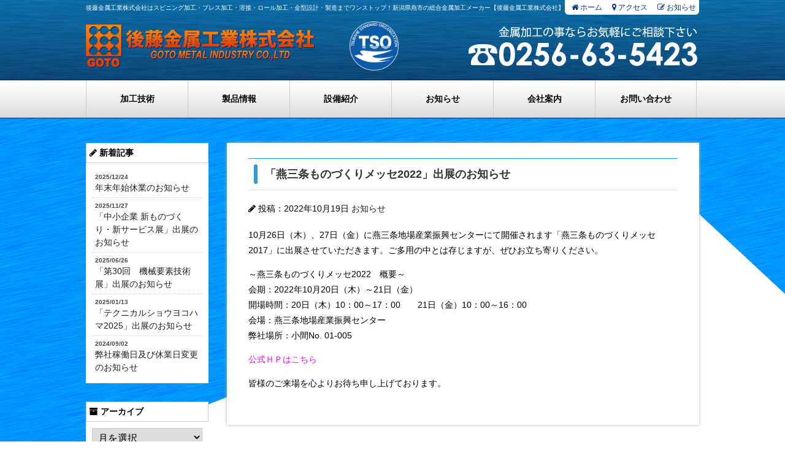

--- FILE ---
content_type: text/html; charset=UTF-8
request_url: https://goto-kk.com/news/795.html
body_size: 6615
content:
<!doctype html>
<html>
<head>
<meta charset="utf-8">
<title>「燕三条ものづくりメッセ2022」出展のお知らせ | 金属加工は新潟・燕の後藤金属工業株式会社へ</title>
<meta name="description" content="後藤金属工業株式会社はスピニング加工・プレス加工・溶接・ロール加工・金型設計・製造までワンストップ！新潟県燕市の総合金属加工メーカー【後藤金属工業株式会社】" />
<meta name="keywords" content="金属加工,絞り,後藤金属,新潟,燕">
<meta name="viewport" content="width=device-width, initial-scale=1.0, user-scalable=no, minimum-scale=1.0, maximum-scale=1.0">
<link rel="stylesheet" type="text/css" media="all" href="https://goto-kk.com/wp-content/themes/goto/style.css?ver=1768911056" />
<link rel="stylesheet" href="https://maxcdn.bootstrapcdn.com/font-awesome/4.4.0/css/font-awesome.min.css">

	  <meta name='robots' content='max-image-preview:large' />
<link rel='dns-prefetch' href='//ajax.googleapis.com' />
<link rel='stylesheet' id='wp-block-library-css' href='https://goto-kk.com/wp-includes/css/dist/block-library/style.min.css?ver=6.5.2' type='text/css' media='all' />
<style id='classic-theme-styles-inline-css' type='text/css'>
/*! This file is auto-generated */
.wp-block-button__link{color:#fff;background-color:#32373c;border-radius:9999px;box-shadow:none;text-decoration:none;padding:calc(.667em + 2px) calc(1.333em + 2px);font-size:1.125em}.wp-block-file__button{background:#32373c;color:#fff;text-decoration:none}
</style>
<style id='global-styles-inline-css' type='text/css'>
body{--wp--preset--color--black: #000000;--wp--preset--color--cyan-bluish-gray: #abb8c3;--wp--preset--color--white: #ffffff;--wp--preset--color--pale-pink: #f78da7;--wp--preset--color--vivid-red: #cf2e2e;--wp--preset--color--luminous-vivid-orange: #ff6900;--wp--preset--color--luminous-vivid-amber: #fcb900;--wp--preset--color--light-green-cyan: #7bdcb5;--wp--preset--color--vivid-green-cyan: #00d084;--wp--preset--color--pale-cyan-blue: #8ed1fc;--wp--preset--color--vivid-cyan-blue: #0693e3;--wp--preset--color--vivid-purple: #9b51e0;--wp--preset--gradient--vivid-cyan-blue-to-vivid-purple: linear-gradient(135deg,rgba(6,147,227,1) 0%,rgb(155,81,224) 100%);--wp--preset--gradient--light-green-cyan-to-vivid-green-cyan: linear-gradient(135deg,rgb(122,220,180) 0%,rgb(0,208,130) 100%);--wp--preset--gradient--luminous-vivid-amber-to-luminous-vivid-orange: linear-gradient(135deg,rgba(252,185,0,1) 0%,rgba(255,105,0,1) 100%);--wp--preset--gradient--luminous-vivid-orange-to-vivid-red: linear-gradient(135deg,rgba(255,105,0,1) 0%,rgb(207,46,46) 100%);--wp--preset--gradient--very-light-gray-to-cyan-bluish-gray: linear-gradient(135deg,rgb(238,238,238) 0%,rgb(169,184,195) 100%);--wp--preset--gradient--cool-to-warm-spectrum: linear-gradient(135deg,rgb(74,234,220) 0%,rgb(151,120,209) 20%,rgb(207,42,186) 40%,rgb(238,44,130) 60%,rgb(251,105,98) 80%,rgb(254,248,76) 100%);--wp--preset--gradient--blush-light-purple: linear-gradient(135deg,rgb(255,206,236) 0%,rgb(152,150,240) 100%);--wp--preset--gradient--blush-bordeaux: linear-gradient(135deg,rgb(254,205,165) 0%,rgb(254,45,45) 50%,rgb(107,0,62) 100%);--wp--preset--gradient--luminous-dusk: linear-gradient(135deg,rgb(255,203,112) 0%,rgb(199,81,192) 50%,rgb(65,88,208) 100%);--wp--preset--gradient--pale-ocean: linear-gradient(135deg,rgb(255,245,203) 0%,rgb(182,227,212) 50%,rgb(51,167,181) 100%);--wp--preset--gradient--electric-grass: linear-gradient(135deg,rgb(202,248,128) 0%,rgb(113,206,126) 100%);--wp--preset--gradient--midnight: linear-gradient(135deg,rgb(2,3,129) 0%,rgb(40,116,252) 100%);--wp--preset--font-size--small: 13px;--wp--preset--font-size--medium: 20px;--wp--preset--font-size--large: 36px;--wp--preset--font-size--x-large: 42px;--wp--preset--spacing--20: 0.44rem;--wp--preset--spacing--30: 0.67rem;--wp--preset--spacing--40: 1rem;--wp--preset--spacing--50: 1.5rem;--wp--preset--spacing--60: 2.25rem;--wp--preset--spacing--70: 3.38rem;--wp--preset--spacing--80: 5.06rem;--wp--preset--shadow--natural: 6px 6px 9px rgba(0, 0, 0, 0.2);--wp--preset--shadow--deep: 12px 12px 50px rgba(0, 0, 0, 0.4);--wp--preset--shadow--sharp: 6px 6px 0px rgba(0, 0, 0, 0.2);--wp--preset--shadow--outlined: 6px 6px 0px -3px rgba(255, 255, 255, 1), 6px 6px rgba(0, 0, 0, 1);--wp--preset--shadow--crisp: 6px 6px 0px rgba(0, 0, 0, 1);}:where(.is-layout-flex){gap: 0.5em;}:where(.is-layout-grid){gap: 0.5em;}body .is-layout-flow > .alignleft{float: left;margin-inline-start: 0;margin-inline-end: 2em;}body .is-layout-flow > .alignright{float: right;margin-inline-start: 2em;margin-inline-end: 0;}body .is-layout-flow > .aligncenter{margin-left: auto !important;margin-right: auto !important;}body .is-layout-constrained > .alignleft{float: left;margin-inline-start: 0;margin-inline-end: 2em;}body .is-layout-constrained > .alignright{float: right;margin-inline-start: 2em;margin-inline-end: 0;}body .is-layout-constrained > .aligncenter{margin-left: auto !important;margin-right: auto !important;}body .is-layout-constrained > :where(:not(.alignleft):not(.alignright):not(.alignfull)){max-width: var(--wp--style--global--content-size);margin-left: auto !important;margin-right: auto !important;}body .is-layout-constrained > .alignwide{max-width: var(--wp--style--global--wide-size);}body .is-layout-flex{display: flex;}body .is-layout-flex{flex-wrap: wrap;align-items: center;}body .is-layout-flex > *{margin: 0;}body .is-layout-grid{display: grid;}body .is-layout-grid > *{margin: 0;}:where(.wp-block-columns.is-layout-flex){gap: 2em;}:where(.wp-block-columns.is-layout-grid){gap: 2em;}:where(.wp-block-post-template.is-layout-flex){gap: 1.25em;}:where(.wp-block-post-template.is-layout-grid){gap: 1.25em;}.has-black-color{color: var(--wp--preset--color--black) !important;}.has-cyan-bluish-gray-color{color: var(--wp--preset--color--cyan-bluish-gray) !important;}.has-white-color{color: var(--wp--preset--color--white) !important;}.has-pale-pink-color{color: var(--wp--preset--color--pale-pink) !important;}.has-vivid-red-color{color: var(--wp--preset--color--vivid-red) !important;}.has-luminous-vivid-orange-color{color: var(--wp--preset--color--luminous-vivid-orange) !important;}.has-luminous-vivid-amber-color{color: var(--wp--preset--color--luminous-vivid-amber) !important;}.has-light-green-cyan-color{color: var(--wp--preset--color--light-green-cyan) !important;}.has-vivid-green-cyan-color{color: var(--wp--preset--color--vivid-green-cyan) !important;}.has-pale-cyan-blue-color{color: var(--wp--preset--color--pale-cyan-blue) !important;}.has-vivid-cyan-blue-color{color: var(--wp--preset--color--vivid-cyan-blue) !important;}.has-vivid-purple-color{color: var(--wp--preset--color--vivid-purple) !important;}.has-black-background-color{background-color: var(--wp--preset--color--black) !important;}.has-cyan-bluish-gray-background-color{background-color: var(--wp--preset--color--cyan-bluish-gray) !important;}.has-white-background-color{background-color: var(--wp--preset--color--white) !important;}.has-pale-pink-background-color{background-color: var(--wp--preset--color--pale-pink) !important;}.has-vivid-red-background-color{background-color: var(--wp--preset--color--vivid-red) !important;}.has-luminous-vivid-orange-background-color{background-color: var(--wp--preset--color--luminous-vivid-orange) !important;}.has-luminous-vivid-amber-background-color{background-color: var(--wp--preset--color--luminous-vivid-amber) !important;}.has-light-green-cyan-background-color{background-color: var(--wp--preset--color--light-green-cyan) !important;}.has-vivid-green-cyan-background-color{background-color: var(--wp--preset--color--vivid-green-cyan) !important;}.has-pale-cyan-blue-background-color{background-color: var(--wp--preset--color--pale-cyan-blue) !important;}.has-vivid-cyan-blue-background-color{background-color: var(--wp--preset--color--vivid-cyan-blue) !important;}.has-vivid-purple-background-color{background-color: var(--wp--preset--color--vivid-purple) !important;}.has-black-border-color{border-color: var(--wp--preset--color--black) !important;}.has-cyan-bluish-gray-border-color{border-color: var(--wp--preset--color--cyan-bluish-gray) !important;}.has-white-border-color{border-color: var(--wp--preset--color--white) !important;}.has-pale-pink-border-color{border-color: var(--wp--preset--color--pale-pink) !important;}.has-vivid-red-border-color{border-color: var(--wp--preset--color--vivid-red) !important;}.has-luminous-vivid-orange-border-color{border-color: var(--wp--preset--color--luminous-vivid-orange) !important;}.has-luminous-vivid-amber-border-color{border-color: var(--wp--preset--color--luminous-vivid-amber) !important;}.has-light-green-cyan-border-color{border-color: var(--wp--preset--color--light-green-cyan) !important;}.has-vivid-green-cyan-border-color{border-color: var(--wp--preset--color--vivid-green-cyan) !important;}.has-pale-cyan-blue-border-color{border-color: var(--wp--preset--color--pale-cyan-blue) !important;}.has-vivid-cyan-blue-border-color{border-color: var(--wp--preset--color--vivid-cyan-blue) !important;}.has-vivid-purple-border-color{border-color: var(--wp--preset--color--vivid-purple) !important;}.has-vivid-cyan-blue-to-vivid-purple-gradient-background{background: var(--wp--preset--gradient--vivid-cyan-blue-to-vivid-purple) !important;}.has-light-green-cyan-to-vivid-green-cyan-gradient-background{background: var(--wp--preset--gradient--light-green-cyan-to-vivid-green-cyan) !important;}.has-luminous-vivid-amber-to-luminous-vivid-orange-gradient-background{background: var(--wp--preset--gradient--luminous-vivid-amber-to-luminous-vivid-orange) !important;}.has-luminous-vivid-orange-to-vivid-red-gradient-background{background: var(--wp--preset--gradient--luminous-vivid-orange-to-vivid-red) !important;}.has-very-light-gray-to-cyan-bluish-gray-gradient-background{background: var(--wp--preset--gradient--very-light-gray-to-cyan-bluish-gray) !important;}.has-cool-to-warm-spectrum-gradient-background{background: var(--wp--preset--gradient--cool-to-warm-spectrum) !important;}.has-blush-light-purple-gradient-background{background: var(--wp--preset--gradient--blush-light-purple) !important;}.has-blush-bordeaux-gradient-background{background: var(--wp--preset--gradient--blush-bordeaux) !important;}.has-luminous-dusk-gradient-background{background: var(--wp--preset--gradient--luminous-dusk) !important;}.has-pale-ocean-gradient-background{background: var(--wp--preset--gradient--pale-ocean) !important;}.has-electric-grass-gradient-background{background: var(--wp--preset--gradient--electric-grass) !important;}.has-midnight-gradient-background{background: var(--wp--preset--gradient--midnight) !important;}.has-small-font-size{font-size: var(--wp--preset--font-size--small) !important;}.has-medium-font-size{font-size: var(--wp--preset--font-size--medium) !important;}.has-large-font-size{font-size: var(--wp--preset--font-size--large) !important;}.has-x-large-font-size{font-size: var(--wp--preset--font-size--x-large) !important;}
.wp-block-navigation a:where(:not(.wp-element-button)){color: inherit;}
:where(.wp-block-post-template.is-layout-flex){gap: 1.25em;}:where(.wp-block-post-template.is-layout-grid){gap: 1.25em;}
:where(.wp-block-columns.is-layout-flex){gap: 2em;}:where(.wp-block-columns.is-layout-grid){gap: 2em;}
.wp-block-pullquote{font-size: 1.5em;line-height: 1.6;}
</style>
<link rel='stylesheet' id='wp-lightbox-2.min.css-css' href='https://goto-kk.com/wp-content/plugins/wp-lightbox-2/styles/lightbox.min.css?ver=1.3.4' type='text/css' media='all' />
<link rel='stylesheet' id='bxslidercss-css' href='https://goto-kk.com/wp-content/themes/goto/js/bxslider/jquery.bxslider.css?ver=20200800' type='text/css' media='all' />
<script type="text/javascript" src="//ajax.googleapis.com/ajax/libs/jquery/2.1.4/jquery.min.js?ver=20170131" id="jquery-js"></script>
<link rel="https://api.w.org/" href="https://goto-kk.com/wp-json/" /><link rel="alternate" type="application/json" href="https://goto-kk.com/wp-json/wp/v2/posts/795" /><link rel="alternate" type="application/json+oembed" href="https://goto-kk.com/wp-json/oembed/1.0/embed?url=https%3A%2F%2Fgoto-kk.com%2Fnews%2F795.html" />
<link rel="alternate" type="text/xml+oembed" href="https://goto-kk.com/wp-json/oembed/1.0/embed?url=https%3A%2F%2Fgoto-kk.com%2Fnews%2F795.html&#038;format=xml" />
<link rel="stylesheet" type="text/css" href="https://goto-kk.com/wp-content/plugins/business-calendar/business-calendar.css" />
<link rel="icon" href="https://goto-kk.com/wp-content/uploads/2016/06/cropped-fab2-32x32.png" sizes="32x32" />
<link rel="icon" href="https://goto-kk.com/wp-content/uploads/2016/06/cropped-fab2-192x192.png" sizes="192x192" />
<link rel="apple-touch-icon" href="https://goto-kk.com/wp-content/uploads/2016/06/cropped-fab2-180x180.png" />
<meta name="msapplication-TileImage" content="https://goto-kk.com/wp-content/uploads/2016/06/cropped-fab2-270x270.png" />
		<style type="text/css" id="wp-custom-css">
			.mw_wp_form_preview .kakunin {display:none;}		</style>
		</head>

<body class="post-template-default single single-post postid-795 single-format-standard">
<div id="Wrapper">
<header id="header">
<div class="inner">
<h1 id="logo"><a href="https://goto-kk.com/" title="金属加工は新潟・燕の後藤金属工業株式会社へ"><img src="https://goto-kk.com/wp-content/themes/goto/img/common/gotoLogo.png" alt="金属加工は新潟・燕の後藤金属工業株式会社へ"></a></h1>
<p id="description">後藤金属工業株式会社はスピニング加工・プレス加工・溶接・ロール加工・金型設計・製造までワンストップ！新潟県燕市の総合金属加工メーカー【後藤金属工業株式会社】</p>
<p id="tel"><img src="https://goto-kk.com/wp-content/themes/goto/img/common/tel.png" alt="TEL.0256-63-5423" /></p>
<div id="tso"><img src="https://goto-kk.com/wp-content/themes/goto/img/banner/tso_v2.png" width="80" height="80" alt="" /></div>
<nav id="hNav">
<ul>
<li><a href=""><i class="fa fa-home"></i> ホーム</a></li>
<li><a href="https://goto-kk.com/company#access"><i class="fa fa-map-marker"></i> アクセス</a></li>
<li><a href="https://goto-kk.com/blog"><i class="fa fa-pencil-square-o" aria-hidden="true"></i> お知らせ</a></li>

</ul>
</nav>
</div>

<nav id="gNav">
<ul id="menu-pc_global" class="menu"><li id="menu-item-18"><a href="https://goto-kk.com/technology">加工技術<span></span></a></li>
<li id="menu-item-20"><a href="https://goto-kk.com/product">製品情報<span></span></a></li>
<li id="menu-item-21"><a href="https://goto-kk.com/facility">設備紹介<span></span></a></li>
<li id="menu-item-50"><a href="https://goto-kk.com/blog">お知らせ<span></span></a></li>
<li id="menu-item-17"><a href="https://goto-kk.com/company">会社案内<span></span></a></li>
<li id="menu-item-15"><a href="https://goto-kk.com/contact">お問い合わせ<span></span></a></li>
</ul></nav>
</header>
<div id="container">
<div id="main" role="main">
<div class="pagePost">



	<article class="postContent post-795 post type-post status-publish format-standard hentry category-news">


	<h1 class="title">「燕三条ものづくりメッセ2022」出展のお知らせ</h1>


	<div class="kiji-date">
	<i class="fa fa-pencil"></i>

	<time datetime="2022-10-19">
	投稿：2022年10月19日	</time>

	    <span class="cat"><a href="https://goto-kk.com/category/news" rel="category tag">お知らせ</a></span>
	</div>

	
	<p>10月26日（木）、27日（金）に燕三条地場産業振興センターにて開催されます「燕三条ものづくりメッセ2017」に出展させていただきます。ご多用の中とは存じますが、ぜひお立ち寄りください。</p>
<p>～燕三条ものづくりメッセ2022　概要～<br />
会期：2022年10月20日（木）～21日（金）<br />
開場時間：20日（木）10：00～17：00　　21日（金）10：00～16：00<br />
会場：燕三条地場産業振興センター<br />
弊社場所：小間No. 01-005</p>
<p><span style="color: #ff00ff;"><a style="color: #ff00ff;" href="https://tsm.tsjiba.or.jp/">公式ＨＰはこちら</a></span></p>
<p>皆様のご来場を心よりお待ち申し上げております。</p>
    
    


	
	</article>
	</div>


</div><!--//#main -->
<aside id="sidebar">

<!-- 新着記事 -->
<aside class="widget">
<h3 class="widget-title"><i class="fa fa-pencil"></i> 新着記事</h3>
<ul>
<li><a href="https://goto-kk.com/news/1594.html"><span class="date">2025/12/24</span>年末年始休業のお知らせ</a></li>
<li><a href="https://goto-kk.com/news/1560.html"><span class="date">2025/11/27</span>「中小企業 新ものづくり・新サービス展」出展のお知らせ</a></li>
<li><a href="https://goto-kk.com/news/1506.html"><span class="date">2025/06/26</span>「第30回　機械要素技術展」出展のお知らせ</a></li>
<li><a href="https://goto-kk.com/news/1452.html"><span class="date">2025/01/13</span>「テクニカルショウヨコハマ2025」出展のお知らせ</a></li>
<li><a href="https://goto-kk.com/news/1394.html"><span class="date">2024/09/02</span>弊社稼働日及び休業日変更のお知らせ</a></li>
</ul>
</aside>
<!-- /新着記事-->




<!-- アーカイブ -->
<aside class="widget widget_archive">
<h3 class="widget-title"><i class="fa fa-archive"></i> アーカイブ</h3>
<div class="archiveSelect">
<select name="archive-dropdown" onChange='document.location.href=this.options[this.selectedIndex].value;'> 
  <option value="">月を選択</option> 
  	<option value='https://goto-kk.com/date/2025/12'> 2025年12月 &nbsp;(1)</option>
	<option value='https://goto-kk.com/date/2025/11'> 2025年11月 &nbsp;(1)</option>
	<option value='https://goto-kk.com/date/2025/06'> 2025年6月 &nbsp;(1)</option>
	<option value='https://goto-kk.com/date/2025/01'> 2025年1月 &nbsp;(1)</option>
	<option value='https://goto-kk.com/date/2024/09'> 2024年9月 &nbsp;(1)</option>
	<option value='https://goto-kk.com/date/2024/08'> 2024年8月 &nbsp;(1)</option>
	<option value='https://goto-kk.com/date/2024/06'> 2024年6月 &nbsp;(1)</option>
	<option value='https://goto-kk.com/date/2024/01'> 2024年1月 &nbsp;(1)</option>
	<option value='https://goto-kk.com/date/2023/06'> 2023年6月 &nbsp;(1)</option>
	<option value='https://goto-kk.com/date/2023/01'> 2023年1月 &nbsp;(1)</option>
	<option value='https://goto-kk.com/date/2022/12'> 2022年12月 &nbsp;(3)</option>
	<option value='https://goto-kk.com/date/2022/10'> 2022年10月 &nbsp;(1)</option>
	<option value='https://goto-kk.com/date/2022/08'> 2022年8月 &nbsp;(1)</option>
	<option value='https://goto-kk.com/date/2022/05'> 2022年5月 &nbsp;(1)</option>
	<option value='https://goto-kk.com/date/2022/04'> 2022年4月 &nbsp;(1)</option>
	<option value='https://goto-kk.com/date/2022/03'> 2022年3月 &nbsp;(1)</option>
	<option value='https://goto-kk.com/date/2022/01'> 2022年1月 &nbsp;(2)</option>
	<option value='https://goto-kk.com/date/2021/12'> 2021年12月 &nbsp;(1)</option>
	<option value='https://goto-kk.com/date/2021/08'> 2021年8月 &nbsp;(1)</option>
	<option value='https://goto-kk.com/date/2020/12'> 2020年12月 &nbsp;(1)</option>
	<option value='https://goto-kk.com/date/2020/08'> 2020年8月 &nbsp;(1)</option>
	<option value='https://goto-kk.com/date/2020/05'> 2020年5月 &nbsp;(1)</option>
	<option value='https://goto-kk.com/date/2020/04'> 2020年4月 &nbsp;(1)</option>
	<option value='https://goto-kk.com/date/2020/02'> 2020年2月 &nbsp;(2)</option>
	<option value='https://goto-kk.com/date/2020/01'> 2020年1月 &nbsp;(1)</option>
	<option value='https://goto-kk.com/date/2019/12'> 2019年12月 &nbsp;(1)</option>
	<option value='https://goto-kk.com/date/2019/07'> 2019年7月 &nbsp;(1)</option>
	<option value='https://goto-kk.com/date/2019/04'> 2019年4月 &nbsp;(1)</option>
	<option value='https://goto-kk.com/date/2019/01'> 2019年1月 &nbsp;(1)</option>
	<option value='https://goto-kk.com/date/2018/12'> 2018年12月 &nbsp;(2)</option>
	<option value='https://goto-kk.com/date/2018/07'> 2018年7月 &nbsp;(1)</option>
	<option value='https://goto-kk.com/date/2018/06'> 2018年6月 &nbsp;(1)</option>
	<option value='https://goto-kk.com/date/2018/04'> 2018年4月 &nbsp;(1)</option>
	<option value='https://goto-kk.com/date/2018/01'> 2018年1月 &nbsp;(1)</option>
	<option value='https://goto-kk.com/date/2017/10'> 2017年10月 &nbsp;(1)</option>
	<option value='https://goto-kk.com/date/2017/08'> 2017年8月 &nbsp;(1)</option>
	<option value='https://goto-kk.com/date/2017/07'> 2017年7月 &nbsp;(1)</option>
	<option value='https://goto-kk.com/date/2017/06'> 2017年6月 &nbsp;(1)</option>
	<option value='https://goto-kk.com/date/2017/04'> 2017年4月 &nbsp;(1)</option>
	<option value='https://goto-kk.com/date/2017/01'> 2017年1月 &nbsp;(1)</option>
	<option value='https://goto-kk.com/date/2016/12'> 2016年12月 &nbsp;(1)</option>
	<option value='https://goto-kk.com/date/2016/09'> 2016年9月 &nbsp;(1)</option>
	<option value='https://goto-kk.com/date/2016/07'> 2016年7月 &nbsp;(1)</option>
	<option value='https://goto-kk.com/date/2016/06'> 2016年6月 &nbsp;(2)</option>
</select>
</div>
</aside>
<!--/ アーカイブ -->



</aside>
</div><!-- //#container -->
<div id="page-top"><a href="#header"><img src="https://goto-kk.com/wp-content/themes/goto/img/common/btn_pagetop.png" alt="TOPPAGE" /></a></div>
<footer id="footer">
<div class="inner cf">
<div class="fL">
<p class="mb20"><strong><img src="https://goto-kk.com/wp-content/themes/goto/img/common/gotoLogo_f.png" alt="後藤金属工業株式会社" /></strong></p>
<p>〒959-1287 新潟県燕市大関348<br>
TEL.0256-63-5423　FAX.0256-63-5416</p>

</div>
<div class="fR">
<p><strong>絞りと溶接の融合！丸物が得意です！</strong>各種金属のプレス加工及びスピニング加工(へら絞り加工)、各種金属の板金加工(アルゴン溶接・ロール加工・その他)、金型の設計・製造、金属部品(各種産業用及び医療用)の製造
厨房用品の製造販売、花火打ち上げ用筒並びに周辺機器の企画及び製造・販売等</p>
</div>

</div>
<nav id="footerNav">
<ul id="menu-pc_footer1" class="menu"><li id="menu-item-26"><a href="https://goto-kk.com/technology">加工技術<span></span></a></li>
<li id="menu-item-28"><a href="https://goto-kk.com/product">製品情報<span></span></a></li>
<li id="menu-item-29"><a href="https://goto-kk.com/facility">設備紹介<span></span></a></li>
<li id="menu-item-49"><a href="https://goto-kk.com/blog">お知らせ<span></span></a></li>
<li id="menu-item-25"><a href="https://goto-kk.com/company">会社案内<span></span></a></li>
<li id="menu-item-23"><a href="https://goto-kk.com/contact">お問い合わせ<span></span></a></li>
</ul></nav>



 <div id="copyright">
    <p>Copyright (c)  金属加工は新潟・燕の後藤金属工業株式会社へ. All Rights Reserved.</p>
  </div>
</footer>
</div><!--//#Wrapper -->
<script type="text/javascript" id="wp-jquery-lightbox-js-extra">
/* <![CDATA[ */
var JQLBSettings = {"fitToScreen":"1","resizeSpeed":"400","displayDownloadLink":"0","navbarOnTop":"0","loopImages":"","resizeCenter":"","marginSize":"0","linkTarget":"","help":"","prevLinkTitle":"previous image","nextLinkTitle":"next image","prevLinkText":"\u00ab Previous","nextLinkText":"Next \u00bb","closeTitle":"close image gallery","image":"Image ","of":" of ","download":"Download","jqlb_overlay_opacity":"80","jqlb_overlay_color":"#000000","jqlb_overlay_close":"1","jqlb_border_width":"10","jqlb_border_color":"#ffffff","jqlb_border_radius":"0","jqlb_image_info_background_transparency":"100","jqlb_image_info_bg_color":"#ffffff","jqlb_image_info_text_color":"#000000","jqlb_image_info_text_fontsize":"10","jqlb_show_text_for_image":"1","jqlb_next_image_title":"next image","jqlb_previous_image_title":"previous image","jqlb_next_button_image":"https:\/\/goto-kk.com\/wp-content\/plugins\/wp-lightbox-2\/styles\/images\/next.gif","jqlb_previous_button_image":"https:\/\/goto-kk.com\/wp-content\/plugins\/wp-lightbox-2\/styles\/images\/prev.gif","jqlb_maximum_width":"","jqlb_maximum_height":"","jqlb_show_close_button":"1","jqlb_close_image_title":"close image gallery","jqlb_close_image_max_heght":"22","jqlb_image_for_close_lightbox":"https:\/\/goto-kk.com\/wp-content\/plugins\/wp-lightbox-2\/styles\/images\/closelabel.gif","jqlb_keyboard_navigation":"1","jqlb_popup_size_fix":"0"};
/* ]]> */
</script>
<script type="text/javascript" src="https://goto-kk.com/wp-content/plugins/wp-lightbox-2/js/dist/wp-lightbox-2.min.js?ver=1.3.4.1" id="wp-jquery-lightbox-js"></script>
<script type="text/javascript" src="https://goto-kk.com/wp-content/themes/goto/js/bxslider/jquery.bxslider.js?ver=6.5.2" id="bxslider-js"></script>
<script type="text/javascript" src="https://goto-kk.com/wp-content/themes/goto/js/script.js?ver=6.5.2" id="js-script-js"></script>
<script type="text/javascript" src="https://goto-kk.com/wp-content/plugins/business-calendar/js/jquery.tooltip.js?ver=6.5.2" id="tooltip-js"></script>
<script>
  (function(i,s,o,g,r,a,m){i['GoogleAnalyticsObject']=r;i[r]=i[r]||function(){
  (i[r].q=i[r].q||[]).push(arguments)},i[r].l=1*new Date();a=s.createElement(o),
  m=s.getElementsByTagName(o)[0];a.async=1;a.src=g;m.parentNode.insertBefore(a,m)
  })(window,document,'script','https://www.google-analytics.com/analytics.js','ga');

  ga('create', 'UA-68255027-35', 'auto');
  ga('send', 'pageview');

</script>
</body>
</html>

--- FILE ---
content_type: text/css
request_url: https://goto-kk.com/wp-content/themes/goto/style.css?ver=1768911056
body_size: 437
content:
@charset "utf-8";

/*
Theme Name:　後藤金属工業株式会社様　ホームページ
Theme URI: http://goto-kk.com
Description:
Author: BitsignTechnos Co.,Ltd.
Author URI: http://www.63pack.com
Version: 1.0
*/
/*++++++++++++++++++++++++++++++++++++++++++++++++++++
TITLE   : WordPress Original Theme Stylesheet
DATE    : 2016/04/08
UPDATE  : 
URL     : style.css
++++++++++++++++++++++++++++++++++++++++++++++++++++*/
@import url("css/reset.css");
@import url("css/common.css");
@import url("css/themes.css");
@import url("css/blog.css");


--- FILE ---
content_type: text/css
request_url: https://goto-kk.com/wp-content/themes/goto/css/reset.css
body_size: 859
content:
@charset "utf-8";

html,
body {
	height: 100%;
}

html,
body,
div,
span,
applet,
object,
iframe,
h1,
h2,
h3,
h4,
h5,
h6,
p,
blockquote,
pre,
a,
abbr,
acronym,
address,
big,
cite,
code,
del,
dfn,
em,
font,
ins,
kbd,
q,
s,
samp,
small,
strike,
strong,
sub,
sup,
tt,
var,
dl,
dt,
dd,
ol,
ul,
li,
fieldset,
form,
label,
legend,
table,
caption,
tbody,
tfoot,
thead,
tr,
th,
td {
	border: 0;
	font-family: inherit;
	font-style: inherit;
	font-weight: inherit;
	margin: 0;
	outline: 0;
	padding: 0;
	vertical-align: baseline;
}

input:focus {
	outline: 0;
}

ol,
ul {
	list-style: none;
}

table {
	border-collapse: collapse;
	border-spacing: 0;
}

caption,
th,
td {
	font-weight: normal;
	text-align: left;
}

blockquote:before,
blockquote:after,
q:before,
q:after {
	content: "";
}

blockquote,
q {
	quotes: "" "";
}

img,
a img {
	vertical-align: top;
	border: 0;
	font-size: 0;
}

figure {
	margin: 0
}

article,
aside,
details,
figcaption,
figure,
footer,
header,
hgroup,
menu,
nav,
section {
	display: block;
}

body {
	line-height: 1;
}

a,
a:hover {
	text-decoration: none;
}

a:active,
a:focus {
	outline: 0;
}

hr {
	display: block;
	height: 1px;
	border: 0;
	border-top: 1px solid #cccccc;
	margin: 1em 0;
	padding: 0;
}

input,
select {
	vertical-align: middle;
}

.mb0 {
	margin-bottom: 0 !important;
}

.mb5 {
	margin-bottom: 5px !important;
}

.mb10 {
	margin-bottom: 10px !important;
}

.mb15 {
	margin-bottom: 15px !important;
}

.mb20 {
	margin-bottom: 20px !important;
}

.mb25 {
	margin-bottom: 25px !important;
}

.mb30 {
	margin-bottom: 30px !important;
}

.mb40 {
	margin-bottom: 40px !important;
}

.mb50 {
	margin-bottom: 50px !important;
}

.mb60 {
	margin-bottom: 60px !important;
}

.mb80 {
	margin-bottom: 80px !important;
}

.mb130 {
	margin-bottom: 130px !important;
}

.section {
	margin-bottom: 30px;
}

.tC {
	text-align: center;
}

.tR {
	text-align: right
}

/* ------------------------------
   CLEARFIX ELEMENTS
------------------------------ */
.cf:before,
.cf:after {
	content: " ";
	display: table;
}

.cf:after {
	clear: both;
}

.cf {
	zoom: 1;
}



/* IE */
@font-face {
	font-family: Utsukushi;
	src: url(../webfonts/UtsukushiMincho-FONT/UtsukushiFONT.otf);
}

/* Firefox, Opera, Safari */
@font-face {
	font-family: Utsukushi;
	src: url(../webfonts/UtsukushiMincho-FONT/UtsukushiFONT.otf) format(”truetype”);
}

--- FILE ---
content_type: text/css
request_url: https://goto-kk.com/wp-content/themes/goto/css/common.css
body_size: 3228
content:
@charset "utf-8";

/*=====================================================================*/
/* common */
/*=====================================================================*/
html,
body {
  min-width: 1000px;
  height: 100%;
}

body {
  font-family: "ヒラギノ角ゴ Pro W3", "Hiragino Kaku Gothic Pro", "メイリオ", Meiryo, Osaka, "ＭＳ Ｐゴシック", "MS PGothic", sans-serif;
  font-size: 14px;
  line-height: 1.5;
  background: url(../img/common/body.gif) no-repeat center 100px;
}

a {
  color: #212121;
}

a:hover {
  color: #515151;
}

#col1_main p,
#main p {
  margin-bottom: 1em;
  line-height: 1.8
}

#col1_main strong,
#main strong {
  font-weight: bold
}

@media (max-width :599px) {

  html,
  body {
    min-width: 100%;
    background: none;
  }
}

/*=====================================================================*/
/* メインレイアウト */
/*=====================================================================*/
#Wrapper {
  width: 100%;
}

#header {
  width: 100%;
  margin: 0 auto;
}

#header .inner {
  width: 1000px;
  margin: 0 auto;
}

#container {
  width: 1000px;
  margin: 0 auto;
}

#main {
  float: right;
  width: 80%;
  padding: 40px 0
}

#sidebar {
  float: left;
  width: 20%;
  padding: 40px 0
}

#footer {
  width: 100%;
}

#footer .inner {
  width: 1000px;
  margin: 0 auto;
}

/* 余白 */
#main {
  padding-left: 30px;
  box-sizing: border-box;
  -moz-box-sizing: border-box;
  -webkit-box-sizing: border-box;
  -o-box-sizing: border-box;
  -ms-box-sizing: border-box;
}

#container:after {
  content: ".";
  display: block;
  clear: both;
  height: 0;
  visibility: hidden;
}

@media (max-width :599px) {
  #header .inner {
    width: 96%;
    margin: 0 auto;
  }

  #container {
    width: 96%;
    margin: 0 auto;
  }

  #main {
    float: none;
    width: 100%;
    padding: 20px 0 !important
  }

  #sidebar {
    float: none;
    width: 100%;
    padding: 20px 0 !important
  }

  #footer .inner {
    width: 96%;
    margin: 0 auto;
  }

}




/*=====================================================================*/
/*　ヘッダースタイル */
/*=====================================================================*/
#header {
  background: url(../img/common/header.jpg) repeat-x 0 0
}

#header .inner {
  position: relative;
  height: 130px;
}

#header .inner h1#logo {
  position: absolute;
  top: 40px;
}

#header .inner #tel {
  position: absolute;
  right: 0;
  top: 40px;
}

#header .inner #tso {
  position: absolute;
  left: 430px;
  top: 35px;
}

#header .inner #description {
  top: 5px;
  position: absolute;
  font-size: 10px;
  color: #FFF;
}

/* ヘッダーナビ*/
#hNav {
  position: absolute;
  right: 0;
  top: 0px;
  background-color: #FFF;
  border-bottom-left-radius: 6px;
  border-bottom-right-radius: 6px;
  -webkit-border-bottom-left-radius: 6px;
  -webkit-border-bottom-right-radius: 6px;
  -moz-border-radius-bottomleft: 6px;
  -moz-border-radius-bottomright: 6px;
}

#hNav ul li {
  float: left;
  margin-left: 6px;
}

#hNav ul li a {
  color: #003874;
  font-size: 12px;
  display: block;
  padding: 3px 5px;
}

@media (max-width :599px) {
  #header .inner {
    position: relative;
    height: 100px;
  }

  #header .inner h1#logo {
    top: 30px
  }

  #header .inner h1#logo img {
    max-width: 60%
  }

  #header .inner #tel,
  #header .inner #tso,
  #header .inner #description,
  #hNav {
    display: none
  }
}

/*=====================================================================*/
/*　サイドバースタイル */
/*=====================================================================*/
.sideInfo {
  background-color: #FFF;
  padding: 0px 0 15px;
  margin-bottom: 20px;
}

.sideInfo h3 {
  background-color: #2B2B2B;
  color: #FFF;
  font-weight: bold;
  padding: 10px;
  font-size: 14px;
  margin-bottom: 15px
}

.sideInfo p {
  padding: 0 10px
}

.sideInfo p strong.sTit {
  display: block;
  background-color: #4EA5E5;
  color: #FFF;
  padding: 2px 5px;
  margin-bottom: 10px;
  font-weight: bold;
  font-size: 16px;
}

.sideInfo p strong {
  display: block;
  font-weight: bold;
  font-size: 16px;
}

.sideInfo ul {
  margin-bottom: 15px;
}

.sideInfo ul li {
  border-bottom: #CCC 1px solid;
  font-weight: bold;
}

.sideInfo ul li a {
  display: block;
  padding: 8px 15px;
}

.count {
  display: inline-block;
  background-color: #000000;
  color: #FFF;
  font-size: 11px;
  padding: 3px 5px;
  line-height: 1;
  vertical-align: middle;
  border-radius: 6px;
  -webkit-border-radius: 6px;
  -moz-border-radius: 6px;
}



/*=====================================================================*/
/*　フッタースタイル */
/*=====================================================================*/
#footer {
  padding: 0;
  background-color: #FFF;
  border-top: #CCC 1px solid
}

#footer .inner {
  padding: 20px 0
}

#footer .inner .fL {
  float: left;
  width: 38%
}

#footer .inner .fR {
  float: right;
  width: 58%;
  padding-top: 25px
}

#footer .inner .fR strong {
  display: block;
  font-weight: bold;
  font-size: 24px;
}


/* フッターナビ */
#footerNav {
  width: 100%;
  background-color: #3D3D3D;
}

#footerNav ul {
  width: 1000px;
  margin: 0 auto;
}

#footerNav ul li {
  width: 16.6%;
  float: left;
  text-align: center
}

#footerNav ul li a {
  display: block;
  color: #FFF;
  padding: 10px 0;
  border-left: #494949 1px solid;
}

#footerNav ul li:last-child a {
  border-right: #494949 1px solid;
}

#footerNav ul:after {
  content: ".";
  display: block;
  clear: both;
  height: 0;
  visibility: hidden;
}

/* copy */
#copyright {
  background-color: #232323;
  text-align: center;
  color: #FFF;
  font-size: 11px;
  padding: 15px 0;
}

@media (max-width :599px) {
  #footer .inner .fL {
    float: none;
    width: 100%
  }

  #footer .inner .fR {
    float: none;
    width: 100%;
    padding-top: 25px
  }

  #footerNav ul {
    width: 100%;
  }

  #footerNav ul li {
    width: 100%;
    float: none;
    text-align: left
  }

  #footerNav ul li a {
    display: block;
    color: #FFF;
    padding: 10px;
    border-left: none;
  }

  #footerNav ul li:last-child a {
    border-right: none;
  }

}

/*=====================================================================*/
/*　グローバルナビ */
/*=====================================================================*/
#gNav {
  width: 100%;
  border-top: #00245C 1px solid;
  border-bottom: #00245C 1px solid;
  background: url(../img/common/nav.jpg) repeat-x;
}

#gNav ul#menu-pc_global {
  width: 1000px;
  margin: 0 auto;
}

#gNav ul#menu-pc_global li {
  float: left;
  width: 16.6%;
  text-align: center;
  border-left: #CCC 1px solid;
  box-sizing: border-box;
  -moz-box-sizing: border-box;
  -webkit-box-sizing: border-box;
  -o-box-sizing: border-box;
  -ms-box-sizing: border-box;
}

#gNav ul#menu-pc_global li:last-child {
  border-right: #CCC 1px solid;
}

#gNav ul#menu-pc_global li a {
  display: block;
  padding: 20px 5px;
  font-weight: bold;
  text-shadow: #FFF 1px 1px 1px;
  color: #000
}

#gNav ul#menu-pc_global li a span {
  display: block;
  font-size: 11px;
  color: #52B1E7;
  font-weight: normal;
  text-shadow: #FFF 1px 1px 1px;
}

#gNav ul#menu-pc_global:after {
  content: ".";
  display: block;
  clear: both;
  height: 0;
  visibility: hidden;
}

#sp_gNav {
  display: none
}

/*/////////////////  スマホ用グローバルナビゲーション /////////////////*/
@media (max-width: 599px) {
  #gNav {
    display: none;
  }

  #sp_gNav ul {
    width: 100%;
  }

  #sp_gNav ul li {
    width: 20%;
  }

  #sp_gNav {
    display: none;
  }

  #menuOverlay {
    top: 0;
    left: 0;
    width: 100%;
    height: 100%;
    background-color: rgba(0, 0, 0, 0.6);
    display: none;
    position: fixed;
    z-index: 97;
  }

  #switchBtnArea #switchBtn {
    top: 25px;
    right: 10px;
    width: 40px;
    height: 40px;
    background: #000000 url(../img/sm/btnOpen.png) no-repeat center center;
    border-radius: 5px;
    position: absolute;
    z-index: 98;
  }

  #switchBtnArea #switchBtn.btnClose {
    background: transparent url(../img/sm/btnClose.png) no-repeat center center;
  }

  #rwdMenuWrap {
    top: 0;
    left: -200px;
    width: 200px;
    height: 100%;
    background: #3c3c3c;
    overflow: auto;
    position: fixed;
    z-index: 200;
  }

  #rwdMenuWrap ul {
    width: 100%;
  }

  #rwdMenuWrap ul li {
    width: 100%;
    border-bottom: #aaa 1px solid;
  }

  #rwdMenuWrap ul li a {
    padding: 15px 20px;
    text-align: left;
    background: #ebebeb url(../img/sm/linkarw.png) no-repeat right center;
    display: block;
  }

  #contents {
    width: 100%;
  }

  #contents p {
    padding: 0 20px 2em 20px;
  }
}

/* ------------------------------
   CLEARFIX ELEMENTS
------------------------------ */
#sp_gNav>ul:before,
#sp_gNav>ul:after {
  content: " ";
  display: table;
}

#sp_gNav>ul:after {
  clear: both;
}

#sp_gNav>ul {
  zoom: 1;
}

/*=====================================================================*/
/*　共通 */
/*=====================================================================*/
/*バナー*/
.banner li {
  display: block;
  margin-bottom: 10px;
  text-align: center
}

/*ページトップ*/
#page-top {
  position: fixed;
  right: 20px;
  bottom: 20px;
  display: none;
  z-index: 100
}

#page-top a {
  display: inline-block;
}

/*パンくず*/
.pan {
  background-color: #FFF;
}

.pan .inner {
  width: 1000px;
  margin: 0 auto;
  color: #3E3E3E;
  font-size: 12px;
  line-height: 1;
  padding: 5px 0
}

.pan .inner a {
  color: #565656;
}

/*=====================================================================*/
/*　画像 */
/*=====================================================================*/
img {
  max-width: 100%;
  height: auto;
}

/* 画像のキャプション */
.wp-caption-text {
  margin: 0;
  color: #666666;
  font-size: 10px;
  text-align: center
}

.wp-caption-text a {
  color: #666666
}

/* 画像の配置 */
.aligncenter {
  display: block;
  margin-top: 30px;
  margin-bottom: 30px;
  margin-left: auto;
  margin-right: auto
}

.alignleft {
  float: left;
  margin-top: 10px;
  margin-bottom: 20px;
  margin-right: 30px
}

.alignright {
  float: right;
  margin-top: 10px;
  margin-bottom: 20px;
  margin-left: 30px
}

/* Internet Explorer用の設定 */
a img {
  border: none
}

/* 大きい画像用の設定 */
.wp-caption {
  max-width: 100%;
  height: auto
}



a:hover {
  opacity: 1;
  -webkit-animation: flash 1s;
  animation: flash 1s;
}

@-webkit-keyframes flash {
  0% {
    opacity: .4;
  }

  100% {
    opacity: 1;
  }
}

@keyframes flash {
  0% {
    opacity: .4;
  }

  100% {
    opacity: 1;
  }
}

/*=====================================================================*/
/* フォントカラー */
/*=====================================================================*/
.color1 {
  color: #1B55AD;
  font-weight: bold
}



#content tr td {
  border-top: none !important;
}

#content table {
  border: none;
}

.business-calendar {
  background: #CACACA;
  border-right: 0;
  border-bottom: 0;
  border-collapse: separate;
  color: #000000;
  border-spacing: 0;
  border-top: 1px solid #CACACA !important;
  border-left: 1px solid #CACACA !important;
  font-size: 9px;
  margin: 0 0 5px;
  padding: 0;
  text-align: center;
  width: 100%;
}

* html body .business-calendar {
  border-collapse: collapse;
}

.business-calendar caption {
  border-top: 1px solid #CACACA;
  border-left: 1px solid #CACACA;
  caption-side: top;
  border-right: 1px solid #CACACA;
  margin: 5px 0 0;
  padding: 3px;
  text-align: center;
}

.business-calendar th {
  background: #EEEEEE;
  border-top: none;
  border-left: 0;
  border-right: 1px solid #CACACA;
  border-bottom: 1px solid #CACACA;
  font-weight: normal;
  padding: 3px;
  width: 14%;
  text-align: center;
}

.business-calendar td {
  background: #FFFFFF;
  border-top: none;
  border-left: 0;
  border-right: 1px solid #CACACA;
  border-bottom: 1px solid #CACACA;
  padding: 3px;
  text-align: center;
}

.business-calendar .today {
  background: #EAEAEA;
  opacity: 0.5;
}

.business-calendar .attr0 {
  color: #FF0000;
  background: #FFCCCC;
}

.business-calendar .attr1 {
  color: #FF6600;
  background: #FFCC99;
}

.business-calendar .attr2 {
  color: #006600;
  background: #CCFFCC;
}

.business-calendar .attr3 {
  color: #0000FF;
  background: #CCCCFF;
}

.business-calendar .attr4 {
  color: #CC00CC;
  background: #FFCCFF;
}

.business-calendar-attribute {
  margin: 5px 0 0;
  padding: 0;
}

.business-calendar-attribute li {
  padding: 5px 10px;
  line-height: 1.3;
  list-style: none;
}

.business-calendar-attribute .attr0 {
  color: #FF0000;
  background: #FFCCCC;
}

.business-calendar-attribute .attr1 {
  color: #FF6600;
  background: #FFCC99;
}

.business-calendar-attribute .attr2 {
  color: #006600;
  background: #CCFFCC;
}

.business-calendar-attribute .attr3 {
  color: #0000FF;
  background: #CCCCFF;
}

.business-calendar-attribute .attr4 {
  color: #CC00CC;
  background: #FFCCFF;
}

#sidebar .business-calendar-attribute {
  margin: 5px 0 0;
  padding: 0;
}

#sidebar .business-calendar-attribute li {
  padding: 5px 10px;
  line-height: 1.3;
}

#sidebar .business-calendar-desc {
  margin: 5px;
}

.vlist td {
  text-align: left;
}

.badate {
  color: #CCC;
}

#tooltip {
  position: absolute;
  z-index: 3000;
  border: 1px solid #111;
  background-color: #eee;
  padding: 5px;
  opacity: 0.85;
}

#tooltip h3,
#tooltip div {
  margin: 0;
}

/*　2025/1205 追加 若木 */
.image {
  img {
    width: 100%;
    height: 100%;
    object-fit: contain;
  }
}

--- FILE ---
content_type: text/css
request_url: https://goto-kk.com/wp-content/themes/goto/css/themes.css
body_size: 2340
content:
@charset "utf-8";

.pagePost {
    background-color: #FFF;
    box-shadow: #B0B0B0 0px 0px 5px;
    padding: 25px 35px;
    margin-bottom: 30px
}

@media (max-width: 599px) {
    .pagePost {
        padding: 15px;
        margin-bottom: 30px
    }

}

/*=====================================================================*/
/* 見出し */
/*=====================================================================*/
.title {
    color: #333;
    line-height: 1.33;
    margin-bottom: 20px;
    border-top: #3498db 1px solid;
    font-weight: bold;
    padding: .75em 1em .75em 1.5em;
    border-bottom: #DCDCDC 1px solid;
    position: relative;
}

.title::after {
    position: absolute;
    top: .5em;
    left: .5em;
    content: '';
    width: 6px;
    height: -webkit-calc(100% - 1em);
    height: calc(100% - 1em);
    background-color: #3498db;
    border-radius: 4px;
}

.subTitle {
    position: relative;
    padding-bottom: .5em;
    border-bottom: 4px solid #ccc;
    margin-bottom: 20px;
    font-weight: bold;
}

.subTitle::after {
    position: absolute;
    bottom: -4px;
    left: 0;
    z-index: 2;
    content: '';
    width: 30%;
    height: 4px;
    background-color: #3498db;
}

/*=====================================================================*/
/* スライダー */
/*=====================================================================*/
#mainimg {
    height: 850px;
    min-width: 1000px;
    overflow: hidden;
    position: absolute;
    width: 100%;
}

#mainimg .inner {
    left: 50%;
    margin-left: -1000px;
    position: absolute;
    top: 0;
    width: 2000px;
}

#mainimg .inner .bx-wrapper .bx-viewport {
    background-color: transparent;
    border: none;
    box-shadow: none;
    left: 0;
}

#index-content {
    position: relative;
    z-index: 100;
}

#index-content .inner {
    margin-left: auto;
    margin-right: auto;
    width: 1000px;
    padding: 850px 0 0;
    position: relative;
}

#index-content .inner .box0 {
    position: absolute;
    right: 0px;
    top: 40px;
}

#index-content .inner .box1 {
    position: absolute;
    right: 100px;
    top: 670px;
    font-family: "ＭＳ Ｐ明朝", "MS PMincho", "ヒラギノ明朝 Pro W3", "Hiragino Mincho Pro", serif;
    font-size: 33px;
    font-weight: bold
}

#index-content .inner .box1 .kou {
    color: #FF4F00
}

#index-content .inner .box2 {
    position: absolute;
    left: 0;
    top: 550px;
    width: 170px;
    z-index: 10
}

#index-content .inner .box3 {
    position: absolute;
    left: -150px;
    top: 400px;
}

#index-content .inner .box2 img {
    border: #CCC 1px solid;
    box-sizing: border-box;
    -moz-box-sizing: border-box;
    -webkit-box-sizing: border-box;
    -o-box-sizing: border-box;
    -ms-box-sizing: border-box;
}

/* ホームリスト */
.homeList {
    margin-bottom: 30px;
}

.homeList li {
    width: 32%;
    display: block;
    float: left;
}

.homeList li:nth-child(even) {
    margin: 0 2%;
}

.homeList li span {
    display: block;
    padding: 5px 0
}

/*お知らせ*/
.newsList li {
    border-bottom: #CCC 1px dotted;
}

.newsList li a {
    display: block;
    padding: 5px;
}

.newsList li .date {}

.newsList li .catSpan {
    display: inline-block;
    vertical-align: middle;
    background-color: #FD6B29;
    color: #FFF;
    font-size: 12px;
    padding: 1px 5px;
    margin-left: 10px;
    margin-right: 10px;
    border-radius: 4px;
    -webkit-border-radius: 4px;
    -moz-border-radius: 4px;
}

.newsList li .new {
    color: #DC0003
}

/*製品リスト*/
#ListWrap {
    width: 100%;
    padding: 20px 0;
    background: url(../img/home/bg.gif) repeat-x
}

#ListWrap h2 {
    text-align: center;
    margin: 0 auto;
    font-size: 36px;
    margin-bottom: 20px;
    border-top: #CCC 1px solid;
    border-bottom: #CCC 1px solid;
}

.homeProductlist {}

.homeProductlist .bx-wrapper .bx-viewport {
    background-color: transparent;
    border: none;
    box-shadow: none;
    left: 0;
    padding-bottom: 10px;
}

.slide {
    -moz-box-shadow: 2px 2px 5px rgba(0, 0, 0, 0.5);
    -webkit-box-shadow: 2px 2px 5px rgba(0, 0, 0, 0.5);
    box-shadow: 2px 2px 5px rgba(0, 0, 0, 0.5);
    background: #fff;
}

.slide a {
    display: block;
    padding: 10px;
}

.slide a img {
    margin: 0 0 10px;
}

p.more {
    text-align: center;
}

p.more a {
    display: inline-block;
    background-color: #000;
    color: #FFF;
    padding: 10px 30px;
}

@media (max-width: 599px) {

    #mainimg,
    #index-content {
        display: none
    }

    /* ホームリスト */
    .homeList {
        margin-bottom: 30px;
    }

    .homeList li {
        width: 100%;
        display: block;
        float: none;
        margin-bottom: 15px
    }

    .homeList li:nth-child(even) {
        margin: 0 0% 15px;
    }

    .homeList li span {
        background-color: #1F1F1F;
        color: #FFF;
        padding: 5px
    }

    .smP {
        padding: 20px 0
    }

    .productTitle {
        display: none
    }
}

#youtube {
    margin-bottom: 2em;
}

/*=====================================================================*/
/* 加工技術 */
/*=====================================================================*/
.tecMain {
    margin-bottom: 20px
}

.tecMain .box1 {
    float: left;
    width: 49%
}

.tecMain .box2 {
    float: right;
    width: 49%
}

.tecMain img {
    border: #CCC 1px solid;
    padding: 3px;
    box-sizing: border-box;
    -moz-box-sizing: border-box;
    -webkit-box-sizing: border-box;
    -o-box-sizing: border-box;
    -ms-box-sizing: border-box;
}

.tecMain2 {
    margin-bottom: 20px
}

.tecMain2 .box1 {
    float: left;
    width: 58%
}

.tecMain2 .box1 span {
    color: #9B0002;
    font-weight: bold
}

.tecMain2 .box2 {
    float: right;
    width: 40%
}

.tecMain2 h3 {
    position: relative;
    padding-bottom: .5em;
    border-bottom: 4px solid #ccc;
    margin-bottom: 20px;
    font-weight: bold;
}

.tecMain2 h3::after {
    position: absolute;
    bottom: -4px;
    left: 0;
    z-index: 2;
    content: '';
    width: 30%;
    height: 4px;
    background-color: #3498db;
}

.tecMain2 .box2 ul {
    margin-bottom: 15px;
}

.tecMain2 .box2 ul li {
    border-bottom: 1px dotted #CCC;
    padding: 5px;
    font-weight: bold;
    color: #004F8F
}

.tecBox {
    background-color: #2F2F2F;
    padding: 10px;
}

.tecBox .text {
    float: left;
    width: 70%;
    padding-left: 10px
}

.tecBox .img {
    float: right;
    width: 25%
}

.tecBox h2 {
    font-size: 24px;
    font-weight: bold;
    margin-bottom: 20px;
    color: #FF9E00;
    border-bottom: #FF9E00 1px solid
}

.tecBox p {
    color: #FFF;
}

@media (max-width: 599px) {
    .tecMain .box1 {
        float: none;
        width: 100%;
        margin-bottom: 20px
    }

    .tecMain .box2 {
        float: none;
        width: 100%
    }

    .tecMain2 .box1 {
        float: none;
        width: 100%;
        margin-bottom: 20px
    }

    .tecMain2 .box2 {
        float: none;
        width: 100%
    }

    .tecBox .text {
        float: none;
        width: 100%;
        margin-bottom: 20px;
        padding-left: 0px
    }

    .tecBox .img {
        float: none;
        width: 100%
    }
}

/*=====================================================================*/
/* 製品情報 */
/*=====================================================================*/
.facilityImg {
    margin-bottom: 30px;
}

.facilityImg li {
    float: left;
    width: 32%;
    display: block;
    margin-bottom: 20px;
}

.facilityImg li:nth-child(3n-1) {
    margin: 0 2%
}

.productsList li {
    width: 32%;
    float: left;
    display: block;
    text-align: center;
    margin-bottom: 20px;
}

.productsList li:nth-child(3n-1) {
    margin: 0 2% 20px
}

.pTitle {
    display: block;
    padding: 5px 0
}

.productsList li a {
    border: #CCC 1px solid;
    display: block;
    padding: 6px;
}

/*=====================================================================*/
/* 設備 */
/*=====================================================================*/
.tbl_facility {
    width: 100%;
    margin-bottom: 10px
}

.tbl_facility th {
    border: #CCC 1px solid;
    padding: 10px;
    background-color: #EEE;
    vertical-align: middle;
    text-align: center
}

.tbl_facility td {
    border: #CCC 1px solid;
    padding: 10px;
    vertical-align: middle;
    text-align: center
}

.tbl_facility th:nth-child(1) {
    width: 30%
}

.tbl_facility th:nth-child(2) {
    width: 30%
}

.tbl_facility th:nth-child(3) {
    width: 30%
}

/*=====================================================================*/
/* 会社案内 */
/*=====================================================================*/
.tbl_company {
    width: 100%;
    margin-bottom: 30px
}

.tbl_company th {
    border: #CCC 1px solid;
    padding: 10px;
    vertical-align: middle;
    background-color: #EEE;
    width: 20%
}

.tbl_company td {
    border: #CCC 1px solid;
    padding: 10px;
}

@media (max-width: 599px) {
    .tbl_company th {
        border: #CCC 1px solid;
        padding: 10px;
        vertical-align: middle;
        background-color: #EEE;
        width: auto;
        white-space: nowrap
    }

}

/*=====================================================================*/
/* 問い合わせ */
/*=====================================================================*/
.tbl_contact {
    width: 100%;
    margin-bottom: 30px;
}

.tbl_contact th {
    border: #CCC 1px solid;
    padding: 10px;
    vertical-align: middle
}

.tbl_contact td {
    border: #CCC 1px solid;
    padding: 10px;
}

.tbl_contact input[type="text"],
.tbl_contact input[type="email"] {
    border: none;
    background-color: #EEE;
    font-size: 15px;
    padding: 5px;
    width: 90%
}

.tbl_contact input[type="radio"] {
    vertical-align: -4px !important;
}

.tbl_contact textarea {
    border: none;
    background-color: #EEE;
    font-size: 15px;
    padding: 5px;
}

.tbl_contact .hisu {
    display: inline-block;
    font-size: 11px;
    background-color: #D43A3D;
    color: #FFF;
    padding: 1px 5px;
    border-radius: 6px;
    -webkit-border-radius: 6px;
    -moz-border-radius: 6px;
    margin-right: 5px;
}

.formKakunin {
    text-align: center
}

.formKakunin input[type="submit"] {
    font-size: 20px;
    background-color: #1A1A1A;
    color: #FFF;
    font-weight: bold;
    padding: 10px 20px;
    border: none;
    cursor: pointer;
    border-radius: 6px;
    -webkit-border-radius: 6px;
    -moz-border-radius: 6px;
}

.formKakunin input[type="submit"]:hover {
    background-color: #292929;
}

a.privacy {
    color: #A40002;
}

@media (max-width: 599px) {

    .tbl_contact th,
    .tbl_contact td {
        display: block;
        width: 90%
    }

    .tbl_contact textarea {
        width: 90%
    }

    .tbl_contact td.sm [type="text"] {
        width: 25%
    }
}

--- FILE ---
content_type: text/css
request_url: https://goto-kk.com/wp-content/themes/goto/css/blog.css
body_size: 944
content:
@charset "utf-8";

/*=====================================================================*/
/* 記事一覧 */
/*=====================================================================*/
article.postContent { margin-bottom:30px;}
article.postContent h1 { font-size:18px; font-weight:bold;}

/* 投稿日・更新日 */
.post-date { margin-bottom: 20px; font-size: 12px }
/* 記事 */
.post:after { content: ""; display: block; clear: both }


/*　アーカイブ */
.archiveList li { border-bottom:#CCC 1px dotted}
.archiveList a { display: block; padding: 10px; }
.archiveList a .img { float: left; width: 25% }
.archiveList a .text { float: none; margin-left: 30% }
.archiveList a .text h2 { font-weight: bold; margin-bottom: 0.5em; font-size: 16px }
.archiveList a:after { content: "."; display: block; clear: both; height: 0; visibility: hidden; }
/* お知らせスタイル */
.kiji-date { margin-bottom: 20px; }
/* ウィジェット */
.widget { margin-bottom: 30px; background:#FFF }
.widget-title { border: #CCC 1px solid; font-weight: bold; font-size: 14px; padding: 5px; margin-bottom:0px; background-color: #FFF; }
.widget ul { padding:10px;}
.widget ul .date { display:block; font-size:10px; font-weight:bold; color:#464646}
.widget ul li { border-bottom:#CCC 1px dotted;}
.widget ul li:last-child { border-bottom:none}
.widget ul li a { display:block; padding:5px;}
/* アーカイブセレクト　*/
.archiveSelect { padding:10px}
.archiveSelect select { border:#CCC 1px solid; padding:5px; width:100%; font-size:16px;}

@media (max-width: 798px) {
.archiveList a .img { float: none; width:100%; margin-bottom:15px; }
.archiveList a .text { float: none; width:100%; margin:0 }	
}





/* +++++++++++++++++++++++++++++++++++++++++++++++++++++++++++++++++++++++++++++++++++++++++++++++
  ページネーション
++++++++++++++++++++++++++++++++++++++++++++++++++++++++++++++++++++++++++++++++++++++++++++++++ */
.pagination { margin: 40px 0 30px; text-align: center }
.pagination ul { display: inline-block; margin: 0; padding: 0; list-style: none }
.pagination li a, .pagination li > span { display: block; margin: 0 5px; padding: 6px 8px; border: solid 1px #cccccc; color: #000000; font-size: 14px; text-decoration: none }
.pagination li > span { background-color: #efefef }
.pagination li a:hover { background-color: #eeeeee }
.pagination ul:after { content: ""; display: block; clear: both }
.pagination li { float: left; width: auto }
/* 記事一覧のページネーション */
.pagination-index li .dots { padding: 6px 2px; border-color: transparent; background-color: transparent }

/*▼▼▼▼▼▼▼▼▼▼▼▼▼ スマホ　ページネーション　*/
@media (max-width: 599px) {
.pagination-index li a, .pagination-index li > span { margin: 0; padding: 6px 7px; border-left: none; font-size: 12px }
.pagination-index li:first-child a, .pagination-index li:first-child > span { border-left: solid 1px #cccccc }
.pagination-index li .dots { border-right-color: #cccccc }
}



--- FILE ---
content_type: text/plain
request_url: https://www.google-analytics.com/j/collect?v=1&_v=j102&a=1861812037&t=pageview&_s=1&dl=https%3A%2F%2Fgoto-kk.com%2Fnews%2F795.html&ul=en-us%40posix&dt=%E3%80%8C%E7%87%95%E4%B8%89%E6%9D%A1%E3%82%82%E3%81%AE%E3%81%A5%E3%81%8F%E3%82%8A%E3%83%A1%E3%83%83%E3%82%BB2022%E3%80%8D%E5%87%BA%E5%B1%95%E3%81%AE%E3%81%8A%E7%9F%A5%E3%82%89%E3%81%9B%20%7C%20%E9%87%91%E5%B1%9E%E5%8A%A0%E5%B7%A5%E3%81%AF%E6%96%B0%E6%BD%9F%E3%83%BB%E7%87%95%E3%81%AE%E5%BE%8C%E8%97%A4%E9%87%91%E5%B1%9E%E5%B7%A5%E6%A5%AD%E6%A0%AA%E5%BC%8F%E4%BC%9A%E7%A4%BE%E3%81%B8&sr=1280x720&vp=1280x720&_u=IEBAAEABAAAAACAAI~&jid=1142235045&gjid=2041433254&cid=1032805170.1768911057&tid=UA-68255027-35&_gid=1884477811.1768911057&_r=1&_slc=1&z=522523633
body_size: -449
content:
2,cG-LCNH4R8LBP

--- FILE ---
content_type: application/javascript
request_url: https://goto-kk.com/wp-content/themes/goto/js/script.js?ver=6.5.2
body_size: 942
content:

jQuery(function($) {

  // bxslider
  $(document).ready(function(){
    var huga = $('.bxslider').bxSlider({
      mode: 'fade',
      speed: 1500,
      responsive: false,
      controls: false,
      auto: true,
      pause: 5000,
      pager: false,
      onSlideAfter: function(){
        huga.startAuto();
      }
    });

    var huga2 = $('.homeProductlist').bxSlider({
      // startSlide: 2,
      slideWidth: 320,
      minSlides: 9,
      maxSlides: 9,
      moveSlides: 1,
      slideMargin: 30,
      speed: 2000,
      pause: 3500,
      auto: true,
      onSlideAfter: function(){
        huga2.startAuto();
      }
    });
  });



  });


jQuery(function($) {
	var rwdMenu = $('#sp_gNav'),
	switchPoint = 1000,
	slideSpeed = 300,
	fadeSpeed = 500;

	var menuSouce = rwdMenu.html();

	$(window).load(function(){

		function menuSet(){
			if(window.innerWidth < switchPoint){
				if(!($('#rwdMenuWrap').length)){
					$('body').prepend('<div id="menuOverlay"></div><div id="switchBtnArea"><a href="javascript:void(0);" id="switchBtn"></a></div><div id="rwdMenuWrap"></div>');
					$('#rwdMenuWrap').append(menuSouce);

					var menuOverlay = $('#menuOverlay'),
					switchBtn = $('#switchBtn'),
					btnLeft = parseInt(switchBtn.css('left')),
					menuWrap = $('#rwdMenuWrap'),
					menuWidth = menuWrap.outerWidth();

					switchBtn.on('click', function(){
						if($(this).hasClass('btnClose')){
							$(this).removeClass('btnClose').removeAttr('style');
							menuOverlay.stop().animate({opacity:'0'},fadeSpeed,function(){
								menuOverlay.removeAttr('style');
							});
							menuWrap.stop().animate({left:'-' + menuWidth + 'px'},slideSpeed);
							$('body').removeAttr('style');
						} else {
							$(this).addClass('btnClose').css({position:'fixed'}).stop().animate({left:menuWidth + btnLeft},slideSpeed);
							menuOverlay.css({display:'block',opacity:'0'}).stop().animate({opacity:'1'},fadeSpeed);
							menuWrap.stop().animate({left:'0'},slideSpeed);
							$('body').css({position:'fixed'});
						}
					});
				}
			} else {
				$('#menuOverlay,#switchBtnArea,#rwdMenuWrap').remove();
				$('body').removeAttr('style');
			}
		}

		$(window).on('resize', function(){
			menuSet();
		});

		menuSet();
	});
});


// ページトップ
jQuery(function($) {
  var pagetop = $('#page-top');
    $(window).scroll(function () {
       if ($(this).scrollTop() > 100) {
            pagetop.fadeIn();
       } else {
            pagetop.fadeOut();
            }
       });
       pagetop.click(function () {
           $('body, html').animate({ scrollTop: 0 }, 500);
              return false;
   });
});
